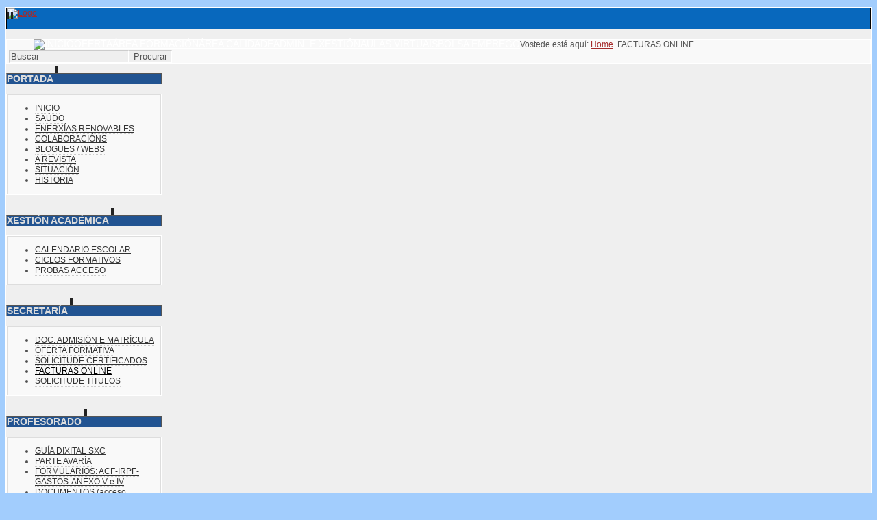

--- FILE ---
content_type: text/html; charset=utf-8
request_url: https://politecnicolugo.org/index.php?option=com_content&view=article&id=693&Itemid=570
body_size: 46110
content:
<?xml version="1.0" encoding="utf-8"?><!DOCTYPE html PUBLIC "-//W3C//DTD XHTML 1.0 Transitional//EN" "http://www.w3.org/TR/xhtml1/DTD/xhtml1-transitional.dtd">
<html xmlns="http://www.w3.org/1999/xhtml" xml:lang="gl-es" lang="gl-es" >
<head>
	<meta name="designer" content="Juergen Koller - http://www.lernvid.com" />
<meta name="licence" content="Creative Commons 3.0" />
<link href="/templates/allrounder-j1.6/favicon.ico" rel="shortcut icon" type="image/x-icon" />


<!--- ADD CSS Files -->



	<link href="/templates/allrounder-j1.6/css/template.css" rel="stylesheet" type="text/css" media="all" />
	<link href="/templates/allrounder-j1.6/css/joomla.css" rel="stylesheet" type="text/css" media="all" />
	<link href="/templates/allrounder-j1.6/css/colors.css" rel="stylesheet" type="text/css" media="all" />
	<link href="/templates/allrounder-j1.6/css/lvdropdown.css" rel="stylesheet" type="text/css" media="all" />
	<link href="/templates/allrounder-j1.6/css/typo.css" rel="stylesheet" type="text/css" media="all" />
	<link href="/templates/allrounder-j1.6/css/modules.css" rel="stylesheet" type="text/css" media="all" />
	
<!--- Older Browser CSS -->
<!--[if IE 7]>
	<link href="/templates/allrounder-j1.6/css/ie7.css" rel="stylesheet" type="text/css" media="all" />
<![endif]-->
<!--[if lt IE 7]>
	<link href="/templates/allrounder-j1.6/css/ie5x6x.css" rel="stylesheet" type="text/css" media="all" />
<![endif]-->


<!--- ADD JavaScript Files -->

	<script type="text/javascript" src="/templates/allrounder-j1.6/js/jquery-1.7.2.min.js"></script>
	<script type="text/javascript">
		var jq = jQuery.noConflict();
	</script>
	<script type="text/javascript" src="/templates/allrounder-j1.6/js/lv-dropdown.js"></script>
	<script type="text/javascript" src="/templates/allrounder-j1.6/js/jq.easy-tooltip.min.js"></script>
	<script type="text/javascript" src="/templates/allrounder-j1.6/js/jq.easy-caption.min.js"></script>
	<script type="text/javascript" src="/templates/allrounder-j1.6/js/jq.corner.packed.js"></script>
	<script type="text/javascript" src="/templates/allrounder-j1.6/js/reflection.js"></script>
	<script type="text/javascript" src="/templates/allrounder-j1.6/js/effects.js"></script>


<!-- Layout parameters -->
	<style type="text/css">

	/* Template layout parameters */
	

	#wrapper {
		margin-top:10px;
	}
	#foot_container {
		margin-bottom:0px;
	}
	#topmenu ul.menu, #topmenu ul.menu li a, #topmenu ul.menu li span.separator {
		background-image: url('/templates/allrounder-j1.6/images/dropdown-smooth.png');
	}
	#topmenu ul.menu li.parent a, #topmenu ul.menu li.parent span.separator {
		background-image: url('/templates/allrounder-j1.6/images/menu-parent-smooth.png');
	}
	#topmenu ul.menu li.parent a:hover, #topmenu ul.menu li.parent span.separator:hover, 
	#topmenu ul.menu li#current.parent a, #topmenu ul.menu li#current.parent span.separator {
		background-image: url('/templates/allrounder-j1.6/images/menu-parent-hover-smooth.png');
	}
			
</style>
<!-- Define fonts -->
	<style type="text/css">

	/* Template fonts */
	
	body {
		font-size:12px;

							font-family:sans-serif;
				line-height:1.3em;
	}

</style>
<!-- ADD own template colors -->
	<style type="text/css">

	/* Template colors */

	body {
		background-color: #A2CDFD;
		color: #555555;
	}
	span#copy a {
		color: #555555;
	}
	a, a:link, a:visited, a:active, a:focus {
		color: #A52A2A;
	}

	#wrapper, #foot_container {
		background-color: #EFEFEF;
		border: 1px solid #FFFFFF;
	}

	
	#header {
		background-color: #0868BD;
		border-top:1px solid #000000;
		border-left:1px solid #000000;	
		border-right:1px solid #000000;	
	}
	.heckl, .heckr {  
		border-top: 10px solid #222222;
	}

	#footer {
		background-color: #215391;
		border:1px solid #444444;
		border-bottom:2px solid #444444;
	}
	.feckl, .feckr {  
		border-bottom: 10px solid #222222;
	}
	#footer a#gotop {
		color: #FFFFFF;
	}
	#footermodule1234, #footermodule1234 a, #footermodule1234 ul.menu, #footermodule5, #footermodule5 a {
		color: #5B6C71;
	}
	#subfoot {
		background-color: #313131;
		border-top:1px solid #FFFFFF;
		border-bottom:1px solid #222222;
	}
	.copytext {
		color: #5B6C71;
	}

	#maincontent {
		background-color: #F9F9F9;
		border: 3px double #E9E9E9;
	}
	
	.item-page, .item, .leading-0, .leading-1, .leading-2, .leading-3, .leading-4, .leading-5 {
		background-color:#FFFFFF;
		border: 1px solid #E9E9E9;
	}

	.contentheading, .contentheading a {
		color: #484848 !important;
	}
	div.item-separator {
		border-bottom:3px double #EEEEEE !important;
	}

	#wrapper #leftcol h3.moduleh3, #wrapper #rightcol h3.moduleh3	 {
		background-color: #215391;
		border-top:	1px solid #555555;
		color: #DDDDDD;
	}
	#wrapper #leftcol h3.moduleh3	 {
		border-left: 1px solid #999999;
		border-right: 1px solid #555555;
	}
	#wrapper #rightcol h3.moduleh3	 {
		border-right: 1px solid #999999;
		border-left: 1px solid #555555;
	}
	.h3eckl, .h3eckr {  
		border-top: 10px solid #222222;
	}

	#leftcol .module div.lvround-inner, #leftcol .module_menu div.lvround-inner, #leftcol .module_text div.lvround-inner, 
	#rightcol .module div.lvround-inner, #rightcol .module_menu div.lvround-inner, #rightcol .module_text div.lvround-inner {
		background-color: #F9F9F9;
		border: 1px solid #DDDDDD;
		color: #505050;
	}
	#subhead {
		background-color: #F9F9F9;
		border: 1px solid #FFFFFF;
	}
	.breadcrumbs, .breadcrumbs span {
		color: #555555;
	}
	#leftcol .module div div, #leftcol .module_menu div div, #leftcol .module_text div div, 
	#rightcol .module div div, #rightcol .module_menu div div, #rightcol .module_text div div {
		border: 1px solid #FFFFFF;
	}

	/**** Global Modules ****/

	div.module {
		color:#505050;
		background-color:#FFFFFF;
		border:1px solid #DDDDDD;
	}
	div.module h3.moduleh3 {
		background-color:#EFEFEF;
		border:1px solid #DDDDDD;
	}


	.input, .inputbox {
		color: #555555;
		background-color: #EFEFEF;
		border-top: 1px solid #CCCCCC;
		border-left: 1px solid #CCCCCC;
		border-right: 1px solid #FFFFFF;
		border-bottom: 1px solid #FFFFFF;
	}
	.input:hover, .inputbox:hover {
		color: #555555;
		background-color: #F9F9F9;
	}

	input.button, button.button, button.validate, .pagenav, ul.pagenav li a {
		color: #555;
		background-color: #efefef;
		color: #555555;
		background-color: #EFEFEF;
		border-top: 1px solid #CCCCCC;
		border-left: 1px solid #CCCCCC;
		border-right: 1px solid #FFFFFF;
		border-bottom: 1px solid #FFFFFF;
	}
	input.button:hover, button.button:hover, button.validate:hover, .pagenav, ul.pagenav li a:hover {
		color: #000000;
		background-color: #FFFFFF;
	}

	/**** Mainmenu with suffix: _menu ****/
	
	.module_menu ul.menu li a, .module_menu ul.menu li span.separator {
		color: #333333;
		border-bottom:1px dotted #CCCCCC;
	}
	.module_menu ul.menu li a:hover, .module_menu ul.menu li a:active, .module_menu ul.menu li a:focus {
		color: #000000!important;
	}
	.module_menu ul.menu li.current a {
		color: #000000;
	}
	.module_menu ul.menu li.current ul li a {
		color: #000000;
	}

	/**** Default Tooltips ****/

	.easy-tooltip-default {
		border: 1px solid #A6A7AB; 
		background-color: #F2F3F5; 
		color: #800000;
	}


</style>
<!-- ADD own dropdown-menu colors -->
	<style type="text/css">

	/* Dropdown menu colors */

	#topmenu ul.menu {
		background-color:#F5F5F5 !important;
		border-top:3px double #FFFFFF !important;
		border-bottom:3px double #FFFFFF !important;
	}
	#topmenu ul.menu li {
		border-right:1px solid #555555 !important;
	}
	#topmenu ul.menu li a, #topmenu ul.menu li span.separator {
		border-top:1px solid #000000 !important;
		border-right:1px solid #222222 !important;
		border-left:1px solid #000000 !important;
		border-bottom:1px solid #333333 !important;
		color:#CCCCCC;
		background-color:#215391;
	}
	#topmenu ul.menu a:hover {
		color:#FFFFFF;
	}
	
	/** LEVEL 2 **/
	#topmenu ul.menu ul {
		border:2px solid #000000 !important;
		background-color:#215391;
	}
	#topmenu ul.menu li ul li a, #topmenu ul.menu li ul li span.separator {
		border-top:1px solid #000000 !important;
		border-right:1px solid #333333 !important;
		border-left:1px solid #333333 !important;
		border-bottom:1px solid #333333 !important;
		color:#999999;
	}
	#topmenu ul.menu li ul li a:hover {
		color:#FFFFFF;
	}
	#topmenu ul.menu li li {
		background-color:#215391;
	}
	#topmenu ul.menu li li:hover {
		background-color:#212121;
	}

</style>




<!-- math the width of the 3 columns -->
<style type="text/css">
	#leftcol {width: 18%;}
	#rightcol {width: 12%;}
	#content_outmiddle {width: 68%;}
	#content_outright {width: 87%;}
	#content_outleft {width: 81%;}
</style>

	  <meta http-equiv="content-type" content="text/html; charset=utf-8" />
  <meta name="keywords" content="cifp politecnico de lugo, CIFP LUGO,Politécnico Lugo, ciclos formativos Lugo, Ciclos Mecanizado Lugo, ciclos sanitaria lugo, ciclos protésico dental Lugo, Ciclos electricidade e electrónica Lugo, Ciclos Edificación e obra civil Lugo, Ciclos farmacia e parafarmacia lugo, Ciclos atención sociosanitaria lugo" />
  <meta name="description" content="Centro Integrado de Formación Profesional, Politécnico de Lugo" />
  <meta name="generator" content="Joomla! - Open Source Content Management" />
  <title>FACTURAS ONLINE</title>
  <link href="/templates/allrounder-j1.6/favicon.ico" rel="shortcut icon" type="image/vnd.microsoft.icon" />
  <link href="https://politecnicolugo.org/index.php?option=com_search&amp;view=article&amp;id=693&amp;Itemid=570&amp;format=opensearch" rel="search" title="Search CIFP Politecnico de Lugo" type="application/opensearchdescription+xml" />
  <link rel="stylesheet" href="/media/plg_system_imageeffectck/css/imageeffectck.css?ver=2.2.4" type="text/css" />
  <link rel="stylesheet" href="http://fonts.googleapis.com/css?family=Didact Gothic" type="text/css" />
  <link rel="stylesheet" href="https://politecnicolugo.org/modules/mod_gruemenu/css/styles.css" type="text/css" />
  <script src="/media/system/js/mootools-core.js" type="text/javascript"></script>
  <script src="/media/system/js/core.js" type="text/javascript"></script>
  <script src="/media/system/js/caption.js" type="text/javascript"></script>
  <script src="/media/plg_system_imageeffectck/js/jquery.min.js" type="text/javascript"></script>
  <script src="/media/plg_system_imageeffectck/js/imageeffectck.js" type="text/javascript"></script>
  <script src="https://politecnicolugo.org/modules/mod_gruemenu/js/touchwipe.min.js" type="text/javascript"></script>
  <script src="https://politecnicolugo.org/modules/mod_gruemenu/js/sidr.js" type="text/javascript"></script>
  <script src="https://politecnicolugo.org/modules/mod_gruemenu/js/script.js" type="text/javascript"></script>
  <script type="text/javascript">
window.addEvent('load', function() {
				new JCaption('img.caption');
			});function keepAlive() {	var myAjax = new Request({method: "get", url: "index.php"}).send();} window.addEvent("domready", function(){ keepAlive.periodical(840000); });
jQuery(document).ready(function($) {
		$('.navigation-toggle-121').sidr( {
			name     : 'sidr-main',
			source   : '#sidr-close, #gruemenu',
			side     : 'left',
			displace : false
		} );
		$('.sidr-class-toggle-sidr-close').click( function() {
			$.sidr( 'close', 'sidr-main' );
			return false;
		} );
});

      jQuery(window).touchwipe({
        wipeLeft: function($) {
          // Close
          $.sidr('close', 'sidr-main');
        },
        wipeRight: function($) {
          // Open
          $.sidr('open', 'sidr-main');
        },
        preventDefaultEvents: false
      });

  </script>
  <!--[if lt IE 9]><script src="http://html5shim.googlecode.com/svn/trunk/html5.js" type="text/javascript"></script><script src="http://css3-mediaqueries-js.googlecode.com/svn/trunk/css3-mediaqueries.js" type="text/javascript"></script><![endif]-->
 


<meta name="google-site-verification" content="" />

<script type="text/javascript">
 var _gaq = _gaq || [];
 _gaq.push(['_setAccount', 'UA-39823384-1']);
 _gaq.push(['_gat._anonymizeIp']);
_gaq.push(['_trackPageview']);
					
 (function() {
  var ga = document.createElement('script'); ga.type = 'text/javascript'; ga.async = true;
  ga.src = ('https:' == document.location.protocol ? 'https://ssl' : 'http://www') + '.google-analytics.com/ga.js';
  var s = document.getElementsByTagName('script')[0]; s.parentNode.insertBefore(ga, s);
 })();
</script>

</head>
<body>
			<div id="wrapper" style="max-width:1400px;">
							
		
			<div id="header_container">
				
				<div id="header">
								
								
					<div id="logo">
										
							<a class="imglogo" href="index.php"><img alt="Logo" src="/templates/allrounder-j1.6/images/logo/logo-transparent_2023.png" width="100%"/></a>
																													</div>	
								
					<span class="heckl">&nbsp;</span>
					<span class="heckr">&nbsp;</span>
				</div>
						
				
		
								<div id="topmenu_container">
					<div id="topmenu">
			             
<style>

/* Top-to-Bottom */
#gruemenu.grue_121 ul li { margin:0!important; padding:0!important }
#gruemenu.grue_121 > ul > li {float: left; display: inline-block; }
#gruemenu.grue_121 > ul > li.has-sub > a::after {border-top-color: #FFFFFF;  right: 17px; top: 50%; margin-top:-5px; }
#gruemenu.grue_121 > ul > li.has-sub.active > a::after,
#gruemenu.grue_121 > ul > li.has-sub:hover > a {border-top-color: #FFFFFF;}
#gruemenu.grue_121 ul ul { position: absolute; left: -9999px; top: auto; padding-top: 6px;}
#gruemenu.grue_121 > ul > li > ul::after { content: ""; position: absolute; width: 0; height: 0; border: 5px solid transparent; top: -3px; left: 20px;}
#gruemenu.grue_121 ul ul ul::after {content: "";position: absolute; width: 0; height: 0; border: 5px solid transparent;  top: 11px; left: -3px;}
#gruemenu.grue_121 > ul > li:hover > ul {top: auto;left: 0;}
#gruemenu.grue_121 ul ul ul {padding-top: 0;padding-left: 6px;}
#gruemenu.grue_121 ul ul > li:hover > ul {left: 220px;top: 0;}
#gruemenu.grue_121 > ul > li > ul::after { border-bottom-color: #636363}
#gruemenu.grue_121 ul ul ul::after {border-right-color:  #636363 }
#gruemenu.grue_121 ul ul li.has-sub > a::after {border-left-color: #FFFFFF;   right: 17px; top: 14px; }
#gruemenu.grue_121 ul ul li.has-sub.active > a::after,
#gruemenu.grue_121 ul ul li.has-sub:hover > a::after {border-left-color:#FFFFFF; }
#gruemenu.grue_121 { background: #2953A6; }
#gruemenu.grue_121 ul li a, #gruemenu.grue_121 
#gruemenu.grue_121 {font-family: "Didact Gothic", Arial, Helvetica, sans-serif ;}
#gruemenu.grue_121,
#gruemenu.grue_121 ul,
#gruemenu.grue_121 ul li,
#gruemenu.grue_121 ul > li > a { font-size:13.5px}
#gruemenu.grue_121 ul > li > ul > li > a { font-size:13px!important}
#gruemenu.grue_121 > ul > li > a { color: #FFFFFF; text-transform:uppercase}
#gruemenu.grue_121 > ul > li:hover > a,
#gruemenu.grue_121 > ul > li > a:hover,
#gruemenu.grue_121 > ul > li.active > a {color: #FFFFFF; background: #11243D;}
#gruemenu.grue_121 ul ul li:hover > a,
#gruemenu.grue_121 ul ul li.active > a {color: #FFFFFF; background: #11243D;}
#gruemenu.grue_121 ul ul li a, #navigation-toggle {color: #FFFFFF; background: #636363;}
#gruemenu.grue_121 ul ul li:hover > a,
#gruemenu.grue_121 ul ul li.active > a,
#navigation-toggle:hover {color: #FFFFFF;background:#11243D;}
#gruemenu.grue_121 #menu-button{ color: #FFFFFF; }
#gruemenu.grue_121 {-webkit-border-radius: 3px; -moz-border-radius: 3px; -o-border-radius: 3px; border-radius: 3px;  border-radius: 3px;}
#gruemenu.grue_121 ul li:first-child > a  { border-top-left-radius: 3px; border-bottom-left-radius: 3px;}
#gruemenu.grue_121 ul ul li:first-child > a { border-top-left-radius: 3px; border-top-right-radius: 3px; border-bottom-left-radius: 0px; border-bottom-right-radius: px;}
#gruemenu.grue_121 ul ul li:last-child > a {border-top-left-radius: 0px; border-top-right-radius: 0px; border-bottom-left-radius: 3px; border-bottom-right-radius: 3px;}
#gruemenu.grue_121 #menu-button::after {border-top: 2px solid #FFFFFF; border-bottom: 2px solid #FFFFFF; }
#gruemenu.grue_121 #menu-button::before {border-top: 2px solid #FFFFFF; }
/* Enable Mobile Menu */
@media screen and (max-width: 720px) {
#navigation-toggle { z-index:999; display:block; position:fixed; top:10px; right:10px; padding:10px 10px; box-shadow:0px 1px 1px rgba(0,0,0,0.15);	border-radius:3px;	text-shadow:0px 1px 0px rgba(0,0,0,0.5); font-size:20px;		transition:color linear 0.15s; text-decoration: none !important; }
#navigation-toggle span.nav-line { display:block; height:3px; width:20px; margin-bottom:4px; background:#fff}
#navigation-toggle:hover {text-decoration:none;	}
#gruemenu.grue_121  {display: none;}
}	
</style>

<a href="#sidr-main" id="navigation-toggle" class="navigation-toggle-121"><span class="nav-line"></span><span class="nav-line"></span><span class="nav-line"></span></a>
<div id="sidr-close"><a href="#sidr-close" class="toggle-sidr-close"></a></div>
<div id="gruemenu" class="grue_121 ">
<ul >
<li class="item-158"><a href="/index.php?option=com_content&amp;view=featured&amp;Itemid=158" ><img src="images/ICONOS/home_peque.png" alt="INICIO" /></a></li><li class="item-153 has-sub parent"><a href="/index.php?option=com_content&amp;view=category&amp;id=38&amp;Itemid=153" >OFERTA</a><ul class="sub-menu"><li class="item-586"><a href="/index.php?option=com_content&amp;view=article&amp;id=748&amp;Itemid=586" >OFERTA 25-26</a></li><li class="item-267"><a href="http://www.edu.xunta.es/fp/familias-profesionais" target="_blank" >CURRÍCULOS</a></li><li class="item-311"><a href="http://www.edu.xunta.es/fp/folletos-informativos-fp" >FOLLETOS INFORMATIVOS FP</a></li></ul></li><li class="item-144 has-sub parent"><a href="/index.php?option=com_content&amp;view=article&amp;id=405&amp;Itemid=144" >ÁREA FORMACIÓN</a><ul class="sub-menu"><li class="item-152"><a href="/index.php?option=com_content&amp;view=categories&amp;id=137&amp;Itemid=152" >FORMACIÓN EN CENTROS DE TRABALLO (FCT)</a></li><li class="item-230 has-sub parent"><a href="/index.php?option=com_content&amp;view=category&amp;layout=blog&amp;id=29&amp;Itemid=230" >FAMILIAS PROFESIONAIS</a><ul class="sub-menu"><li class="item-147"><a href="/index.php?option=com_content&amp;view=category&amp;layout=blog&amp;id=204&amp;Itemid=147" >EDIFICACIÓN E OBRA CIVIL</a></li><li class="item-149"><a href="/index.php?option=com_content&amp;view=category&amp;layout=blog&amp;id=202&amp;Itemid=149" >ELECTRICIDADE E ELECTRÓNICA</a></li><li class="item-146"><a href="/index.php?option=com_content&amp;view=category&amp;layout=blog&amp;id=201&amp;Itemid=146" >FABRICACIÓN MECÁNICA</a></li><li class="item-523"><a href="/index.php?option=com_content&amp;view=category&amp;layout=blog&amp;id=200&amp;Itemid=523" >INDUSTRIAS ALIMENTARIAS</a></li><li class="item-150"><a href="/index.php?option=com_content&amp;view=category&amp;layout=blog&amp;id=35&amp;Itemid=150" >MADEIRA  MOBLE E CORTIZA</a></li><li class="item-145"><a href="/index.php?option=com_content&amp;view=category&amp;layout=blog&amp;id=203&amp;Itemid=145" >SANIDADE</a></li><li class="item-148 has-sub parent"><a href="/index.php?option=com_content&amp;view=category&amp;layout=blog&amp;id=36&amp;Itemid=148" >SERVIZOS SOCIOCULTURAIS E Á COMUNIDADE</a><ul class="sub-menu"><li class="item-209"><a href="/index.php?option=com_content&amp;view=category&amp;id=124&amp;Itemid=209" >Oferta educativa</a></li><li class="item-270"><a href="http://www.politecnicolugo.org/index.php?option=com_remository&amp;Itemid=270&amp;func=select&amp;id=63" >Guias</a></li><li class="item-272"><a href="/index.php?option=com_content&amp;view=article&amp;id=430&amp;Itemid=272" >Page Flip (en probas)</a></li><li class="item-280"><a href="/index.php?option=com_flippingbook&amp;view=book&amp;id=1&amp;page=1&amp;Itemid=280" >FlippingBook</a></li></ul></li></ul></li><li class="item-151"><a href="/index.php?option=com_content&amp;view=category&amp;layout=blog&amp;id=30&amp;Itemid=151" >DEPTO. FORMACIÓN E ORIENTACIÓN LABORAL (FOL)</a></li><li class="item-234 has-sub parent"><a href="/index.php?option=com_content&amp;view=category&amp;layout=blog&amp;id=147&amp;Itemid=234" >EQUIPO DE DINAMIZACIÓN DA LÍNGUA GALEGA</a><ul class="sub-menu"><li class="item-243"><a href="/index.php?option=com_content&amp;view=article&amp;id=408&amp;Itemid=243" >ENQUISAS (alumnado)</a></li><li class="item-244"><a href="/index.php?option=com_content&amp;view=article&amp;id=409&amp;Itemid=244" >ENQUISAS (profesorado)</a></li><li class="item-457"><a href="https://www.politecnicolugo.org/index.php?option=com_content&amp;view=category&amp;id=189" >A Revista LUGÓPOLIS</a></li></ul></li><li class="item-235"><a href="/index.php?option=com_content&amp;view=category&amp;id=53&amp;Itemid=235" >COORDINACIÓN DA BIBLIOTECA</a></li><li class="item-580"><a href="/index.php?option=com_content&amp;view=category&amp;layout=blog&amp;id=207&amp;Itemid=580" >COORDINACIÓN BENESTAR</a></li></ul></li><li class="item-231 has-sub parent"><a href="/index.php?option=com_content&amp;view=article&amp;id=404&amp;Itemid=231" >ÁREA CALIDADE</a><ul class="sub-menu"><li class="item-210"><a href="/index.php?option=com_content&amp;view=category&amp;layout=blog&amp;id=127&amp;Itemid=210" >DEPTO. INFORMACIÓN E ORIENTACIÓN PROFESIONAL</a></li><li class="item-225"><a href="/index.php?option=com_content&amp;view=category&amp;id=137&amp;Itemid=225" >DEPTO. RELACIÓN CON EMPRESAS</a></li><li class="item-226"><a href="/index.php?option=com_content&amp;view=category&amp;layout=blog&amp;id=157&amp;Itemid=226" >DEPTO. ACREDITACIÓN E PROBAS</a></li><li class="item-224 has-sub parent"><a href="/index.php?option=com_content&amp;view=category&amp;layout=blog&amp;id=136&amp;Itemid=224" >DEPTO. CALIDADE E INNOVACIÓN</a><ul class="sub-menu"><li class="item-238 has-sub parent"><a href="/index.php?option=com_content&amp;view=category&amp;layout=blog&amp;id=150&amp;Itemid=238" >COORDINACIÓN DE PROGRAMAS INTERNACIONAIS</a><ul class="sub-menu"><li class="item-389"><a href="/index.php?option=com_content&amp;view=category&amp;layout=blog&amp;id=176&amp;Itemid=389" >Política Europea</a></li><li class="item-477"><a href="/index.php?option=com_content&amp;view=category&amp;layout=blog&amp;id=181&amp;Itemid=477" >Erasmus +</a></li></ul></li><li class="item-247"><a href="/index.php?option=com_content&amp;view=category&amp;id=154&amp;Itemid=247" >COORDINACIÓN DE INNOVACIÓN E FORMACIÓN DO PROFESORADO</a></li><li class="item-248"><a href="/index.php?option=com_content&amp;view=category&amp;id=155&amp;Itemid=248" >COORDINACIÓN DE T.I.C.</a></li><li class="item-517"><a href="/index.php?option=com_content&amp;view=article&amp;id=607&amp;Itemid=517" >PROXECTOS INNOVACIÓN</a></li><li class="item-569"><a href="/index.php?option=com_content&amp;view=article&amp;id=692&amp;Itemid=569" >Aula Tecnoloxía Aplicada 4.0</a></li><li class="item-579"><a href="/index.php?option=com_content&amp;view=article&amp;id=719&amp;Itemid=579" >Aula Tecnoloxía Aplicada RUMED</a></li><li class="item-583"><a href="/index.php?option=com_content&amp;view=article&amp;id=737&amp;Itemid=583" >Aula Tecnoloxía Aplicada DIESFA</a></li><li class="item-589"><a href="/index.php?option=com_content&amp;view=article&amp;id=754&amp;Itemid=589" >MEC - Robótica móvil logística I4.0</a></li><li class="item-590"><a href="/index.php?option=com_content&amp;view=article&amp;id=756&amp;Itemid=590" >MEC - Proyecto Wall-E</a></li><li class="item-591"><a href="/index.php?option=com_content&amp;view=article&amp;id=759&amp;Itemid=591" >MEC - Seguridad Industrial 5.0</a></li><li class="item-592"><a href="/index.php?option=com_content&amp;view=article&amp;id=760&amp;Itemid=592" >MEC - Smart Panel</a></li></ul></li></ul></li><li class="item-236 has-sub parent"><a href="/index.php?option=com_content&amp;view=article&amp;id=406&amp;Itemid=236" >ADMIN. E XESTIÓN</a><ul class="sub-menu"><li class="item-239"><a href="/index.php?option=com_content&amp;view=article&amp;id=486&amp;Itemid=239" >SEGURIDADE E SAÚDE LABORAL</a></li></ul></li><li class="item-174 has-sub parent"><a href="" >AULAS VIRTUAIS</a><ul class="sub-menu"><li class="item-223"><a href="/index.php?option=com_content&amp;view=article&amp;id=389&amp;Itemid=223" >Formación a Distancia (Xunta)</a></li><li class="item-178"><a href="https://www.edu.xunta.gal/centros/cifppolitecnicolugo/aulavirtual" >Aula Virtual Politécnico</a></li></ul></li><li class="item-385 has-sub parent"><a href="" >BOLSA EMPREGO</a><ul class="sub-menu"><li class="item-386"><a href="/index.php?option=com_breezingforms&amp;view=form&amp;Itemid=386" >INSCRIPCIÓN NA BOLSA</a></li><li class="item-387"><a href="/index.php?option=com_content&amp;view=article&amp;id=482&amp;Itemid=387" >OFERTAS DE EMPREGO</a></li><li class="item-388"><a href="/index.php?option=com_breezingforms&amp;view=form&amp;Itemid=388" >EMPRESAS</a></li></ul></li></ul>
</div>





<noscript>Javascript is required to use this <a href="http://edo.webmaster.am/gtranslate">website translator</a>, <a href="http://edo.webmaster.am/gtranslate">free translator</a></noscript>

<script type="text/javascript">
//<![CDATA[
            function openTab(url) {var form=document.createElement('form');form.method='post';form.action=url;form.target='_blank';document.body.appendChild(form);form.submit();}
                function doTranslate(lang_pair) {if(lang_pair.value)lang_pair=lang_pair.value;if(lang_pair=='')return;var lang=lang_pair.split('|')[1];var plang=location.pathname.split('/')[1];if(plang.length !=2 && plang != 'zh-CN' && plang != 'zh-TW')plang='gl';if(lang == 'gl')openTab(location.protocol+'//'+location.host+location.pathname.replace('/'+plang, '')+location.search);else openTab(location.protocol+'//'+location.host+'/'+lang+location.pathname.replace('/'+plang, '')+location.search);}
            //]]>
</script>

<div id="google_translate_element"></div>
<script type="text/javascript">
function googleTranslateElementInit() {
  new google.translate.TranslateElement({
    pageLanguage: 'gl',
    includedLanguages: 'gl,af,sq,ar,hy,az,eu,be,bg,ca,zh-CN,zh-TW,hr,cs,da,nl,en,et,tl,fi,fr,ka,de,el,ht,iw,hi,hu,is,id,ga,it,ja,ko,lv,lt,mk,ms,mt,no,fa,pl,pt,ro,ru,sr,sk,sl,es,sw,sv,th,tr,uk,ur,vi,cy,yi,'
  }, 'google_translate_element');
}
</script>
<script type="text/javascript" src="http://translate.google.com/translate_a/element.js?cb=googleTranslateElementInit"></script>

					</div>
					<div class="clr"></div>
				</div>
								</div>
					<div id="subhead">
					            	
<div class="breadcrumbs">
<span class="showHere">Vostede está aquí: </span><a href="/index.php?option=com_content&amp;view=featured&amp;Itemid=143" class="pathway">Home</a> <img src="/media/system/images/arrow.png" alt=""  /> <span>FACTURAS ONLINE</span></div>

													<div id="search">
			             <form action="/index.php?option=com_content&amp;view=article&amp;id=693&amp;Itemid=570" method="post">
	<div class="search">
		<label for="mod-search-searchword"> </label><input name="searchword" id="mod-search-searchword" maxlength="20"  class="inputbox" type="text" size="20" value="Buscar"  onblur="if (this.value=='') this.value='Buscar';" onfocus="if (this.value=='Buscar') this.value='';" /><input type="submit" value="Procurar" class="button" onclick="this.form.searchword.focus();"/>	<input type="hidden" name="task" value="search" />
	<input type="hidden" name="option" value="com_search" />
	<input type="hidden" name="Itemid" value="570" />
	</div>
</form>

					</div>
							</div>
				<div id="container">
							
		
							<div id="leftcol">
		             	<div class="module-outer_menu">
					<h3 class="moduleh3"><strong>PORTADA</strong>
				<span class="h3eckl">&nbsp;</span>
			</h3>
				<div class="module_menu">
			<div>
				<div>
					<div class="lvround-inner">
						
<ul class="menu">
<li class="item-143"><a href="/index.php?option=com_content&amp;view=featured&amp;Itemid=143" >INICIO</a></li><li class="item-162"><a href="/index.php?option=com_content&amp;view=article&amp;id=1&amp;Itemid=162" >SAÚDO</a></li><li class="item-159"><a href="/index.php?option=com_content&amp;view=categories&amp;id=87&amp;Itemid=159" >ENERXÍAS RENOVABLES</a></li><li class="item-308"><a href="/index.php?option=com_content&amp;view=article&amp;id=439&amp;Itemid=308" >COLABORACIÓNS</a></li><li class="item-237"><a href="/index.php?option=com_content&amp;view=article&amp;id=399&amp;Itemid=237" >BLOGUES / WEBS</a></li><li class="item-456"><a href="/index.php?option=com_content&amp;view=category&amp;id=189&amp;Itemid=456" >A REVISTA</a></li><li class="item-122"><a href="/index.php?option=com_content&amp;view=article&amp;id=44&amp;Itemid=122" >SITUACIÓN</a></li><li class="item-124"><a href="/index.php?option=com_content&amp;view=article&amp;id=46&amp;Itemid=124" >HISTORIA</a></li></ul>
					</div>
				</div>
			</div>
		</div>
		<div class="clr"></div>
		<span class="shadow-left">&nbsp;</span>
		<span class="shadow-right">&nbsp;</span>
	</div>
		<div class="module-outer_menu">
					<h3 class="moduleh3"><strong>XESTIÓN ACADÉMICA</strong>
				<span class="h3eckl">&nbsp;</span>
			</h3>
				<div class="module_menu">
			<div>
				<div>
					<div class="lvround-inner">
						
<ul class="menu">
<li class="item-113"><a href="/index.php?option=com_content&amp;view=article&amp;id=373&amp;Itemid=113" >CALENDARIO ESCOLAR</a></li><li class="item-140"><a href="/index.php?option=com_content&amp;view=article&amp;id=325&amp;Itemid=140" >CICLOS FORMATIVOS</a></li><li class="item-115"><a href="http://www.edu.xunta.es/fp/probas" >PROBAS ACCESO</a></li></ul>
					</div>
				</div>
			</div>
		</div>
		<div class="clr"></div>
		<span class="shadow-left">&nbsp;</span>
		<span class="shadow-right">&nbsp;</span>
	</div>
		<div class="module-outer_menu">
					<h3 class="moduleh3"><strong>SECRETARÍA</strong>
				<span class="h3eckl">&nbsp;</span>
			</h3>
				<div class="module_menu">
			<div>
				<div>
					<div class="lvround-inner">
						
<ul class="menu">
<li class="item-309"><a href="/index.php?option=com_content&amp;view=article&amp;id=542&amp;Itemid=309" >DOC. ADMISIÓN E MATRÍCULA</a></li><li class="item-310"><a href="/index.php?option=com_content&amp;view=article&amp;id=729&amp;Itemid=310" >OFERTA FORMATIVA</a></li><li class="item-559"><a href="/index.php?option=com_content&amp;view=article&amp;id=753&amp;Itemid=559" >SOLICITUDE CERTIFICADOS</a></li><li class="item-570 current active"><a href="/index.php?option=com_content&amp;view=article&amp;id=693&amp;Itemid=570" >FACTURAS ONLINE</a></li><li class="item-573"><a href="/index.php?option=com_content&amp;view=article&amp;id=707&amp;Itemid=573" >SOLICITUDE TÍTULOS</a></li></ul>
					</div>
				</div>
			</div>
		</div>
		<div class="clr"></div>
		<span class="shadow-left">&nbsp;</span>
		<span class="shadow-right">&nbsp;</span>
	</div>
		<div class="module-outer_menu">
					<h3 class="moduleh3"><strong>PROFESORADO</strong>
				<span class="h3eckl">&nbsp;</span>
			</h3>
				<div class="module_menu">
			<div>
				<div>
					<div class="lvround-inner">
						
<ul class="menu">
<li class="item-476"><a href="/index.php?option=com_content&amp;view=article&amp;id=514&amp;Itemid=476" >GUÍA DIXITAL SXC</a></li><li class="item-513"><a href="/index.php?option=com_breezingforms&amp;view=form&amp;Itemid=513" >PARTE AVARÍA</a></li><li class="item-585"><a href="/index.php?option=com_content&amp;view=article&amp;id=738&amp;Itemid=585" >FORMULARIOS: ACF-IRPF-GASTOS-ANEXO V e IV</a></li><li class="item-182"><a href="http://www.politecnicolugo.org/index.php?option=com_remository&amp;Itemid=&amp;func=select&amp;id=2" >DOCUMENTOS (acceso restrinxido)</a></li><li class="item-514"><a href="https://sites.google.com/view/normativafpgalicia" >NORMATIVA CIFP´s</a></li><li class="item-557"><a href="/index.php?option=com_content&amp;view=article&amp;id=757&amp;Itemid=557" >MEMORIAS 24-25</a></li><li class="item-571"><a href="/index.php?option=com_content&amp;view=article&amp;id=704&amp;Itemid=571" >PLAN DIXITAL </a></li></ul>
					</div>
				</div>
			</div>
		</div>
		<div class="clr"></div>
		<span class="shadow-left">&nbsp;</span>
		<span class="shadow-right">&nbsp;</span>
	</div>
		<div class="module-outer">
					<h3 class="moduleh3"><strong>INICIAR SESIÓN</strong>
				<span class="h3eckl">&nbsp;</span>
			</h3>
				<div class="module">
			<div>
				<div>
					<div class="lvround-inner">
						<form action="/index.php?option=com_content&amp;view=article&amp;id=693&amp;Itemid=570" method="post" id="login-form" >
		<fieldset class="userdata">
	<p id="form-login-username">
		<label for="modlgn-username">Nome de usuario</label>
		<input id="modlgn-username" type="text" name="username" class="inputbox"  size="18" />
	</p>
	<p id="form-login-password">
		<label for="modlgn-passwd">Clave</label>
		<input id="modlgn-passwd" type="password" name="password" class="inputbox" size="18"  />
	</p>
		<p id="form-login-remember">
		<label for="modlgn-remember">Lembrarme</label>
		<input id="modlgn-remember" type="checkbox" name="remember" class="inputbox" value="yes"/>
	</p>
		<input type="submit" name="Submit" class="button" value="Identificarse" />
	<input type="hidden" name="option" value="com_users" />
	<input type="hidden" name="task" value="user.login" />
	<input type="hidden" name="return" value="aW5kZXgucGhwP29wdGlvbj1jb21fY29udGVudCZ2aWV3PWFydGljbGUmaWQ9NjkzJkl0ZW1pZD01NzA=" />
	<input type="hidden" name="e5809186db9e134d4a24c6cf56319c58" value="1" />	</fieldset>
	<ul>
		<li>
			<a href="/index.php?option=com_users&amp;view=reset">
			Esqueceu súa clave?</a>
		</li>
		<li>
			<a href="/index.php?option=com_users&amp;view=remind">
			Esqueceu seu nome de usuario?</a>
		</li>
			</ul>
	</form>
					</div>
				</div>
			</div>
		</div>
		<div class="clr"></div>
		<span class="shadow-left">&nbsp;</span>
		<span class="shadow-right">&nbsp;</span>
	</div>
		<div class="module-outer_menu">
					<h3 class="moduleh3"><strong>ALUMNADO</strong>
				<span class="h3eckl">&nbsp;</span>
			</h3>
				<div class="module_menu">
			<div>
				<div>
					<div class="lvround-inner">
						
<ul class="menu">
<li class="item-316"><a href="/index.php?option=com_content&amp;view=article&amp;id=503&amp;Itemid=316" >GUÍA DO ALUMNADO</a></li><li class="item-317"><a href="/index.php?option=com_content&amp;view=article&amp;id=758&amp;Itemid=317" >HORARIOS CICLOS</a></li><li class="item-260"><a href="/index.php?option=com_content&amp;view=article&amp;id=420&amp;Itemid=260" >BECAS, PROBAS, ....</a></li><li class="item-211"><a href="/index.php?option=com_content&amp;view=article&amp;id=545&amp;Itemid=211" >DOCUMENTOS</a></li><li class="item-587"><a href="/index.php?option=com_content&amp;view=article&amp;id=750&amp;Itemid=587" >EPI´s OBRIGATORIOS</a></li><li class="item-503"><a href="/index.php?option=com_content&amp;view=article&amp;id=744&amp;Itemid=503" >PROBAS LIBRES</a></li><li class="item-558"><a href="/index.php?option=com_content&amp;view=article&amp;id=763&amp;Itemid=558" >PROGRAMACIÓNS MÓDULOS</a></li><li class="item-562"><a href="/index.php?option=com_content&amp;view=article&amp;id=546&amp;Itemid=562" >VALIDACIÓNS</a></li></ul>
					</div>
				</div>
			</div>
		</div>
		<div class="clr"></div>
		<span class="shadow-left">&nbsp;</span>
		<span class="shadow-right">&nbsp;</span>
	</div>
		<div class="module-outer">
				<div class="module">
			<div>
				<div>
					<div class="lvround-inner">
						
			<p>Temos 65&#160;anónimos e ningún membro en liña</p>

					</div>
				</div>
			</div>
		</div>
		<div class="clr"></div>
		<span class="shadow-left">&nbsp;</span>
		<span class="shadow-right">&nbsp;</span>
	</div>
	
				</div>
					
		    <div id="content_outmiddle">
					
		
				<div id="maincontent">
					
<div id="system-message-container">
<dl id="system-message">
<dt class="error">Erro</dt>
<dd class="error message">
	<ul>
		<li>Non está autorizado a ver este contido.</li>
	</ul>
</dd>
</dl>
</div>						
					
				</div>
				<div class="clr"></div>
				<span class="shadow-left">&nbsp;</span>
				<span class="shadow-right">&nbsp;</span>
					
		
			</div>
							<div id="rightcol">
		             	<div class="module-outer">
				<div class="module">
			<div>
				<div>
					<div class="lvround-inner">
						<div class="bannergroup">

	<div class="banneritem">
										<A HREF="https://www.politecnicolugo.org/index.php?option=com_breezingforms&view=form&Itemid=582"><div align=center><img width="90%"  alt="Aula 4.0" src="http://www.politecnicolugo.org/images/banners/punto_laranxa.png"></div></A>
				<div class="clr"></div>
	</div>

</div>
					</div>
				</div>
			</div>
		</div>
		<div class="clr"></div>
		<span class="shadow-left">&nbsp;</span>
		<span class="shadow-right">&nbsp;</span>
	</div>
		<div class="module-outer">
				<div class="module">
			<div>
				<div>
					<div class="lvround-inner">
						<div class="bannergroup">

	<div class="banneritem">
										<A HREF="https://book.timify.com/?accountId=5ef34177a18d5712d1f8962f&hideCloseButton=true"><div align=center><img width="100%"  alt="Aula 4.0" src="http://www.politecnicolugo.org/images/banners/cita_previa.png"></div></A>
				<div class="clr"></div>
	</div>

</div>
					</div>
				</div>
			</div>
		</div>
		<div class="clr"></div>
		<span class="shadow-left">&nbsp;</span>
		<span class="shadow-right">&nbsp;</span>
	</div>
		<div class="module-outer">
				<div class="module">
			<div>
				<div>
					<div class="lvround-inner">
						<div class="bannergroup">

	<div class="banneritem">
										<A HREF="https://erasmuspolitecnicolugo.com"><div align=center><img width="85%" alt="FSE" src="http://www.politecnicolugo.org/images/banners/prog_int4.jpg"></div></A>				<div class="clr"></div>
	</div>

</div>
					</div>
				</div>
			</div>
		</div>
		<div class="clr"></div>
		<span class="shadow-left">&nbsp;</span>
		<span class="shadow-right">&nbsp;</span>
	</div>
		<div class="module-outer">
				<div class="module">
			<div>
				<div>
					<div class="lvround-inner">
						<div class="bannergroup">

	<div class="banneritem">
										<A HREF="https://www.edu.xunta.gal/fp/acredita" target="_blank"><div align=center><img width="85%" alt="Acreditación" src="http://www.politecnicolugo.org/FICHEIROS_PDF/Acreditacion/ara.jpg"></div></A>				<div class="clr"></div>
	</div>

</div>
					</div>
				</div>
			</div>
		</div>
		<div class="clr"></div>
		<span class="shadow-left">&nbsp;</span>
		<span class="shadow-right">&nbsp;</span>
	</div>
		<div class="module-outer">
				<div class="module">
			<div>
				<div>
					<div class="lvround-inner">
						<div class="bannergroup">

	<div class="banneritem">
										<A HREF="https://www.politecnicolugo.org/index.php?option=com_content&view=category&layout=blog&id=127&Itemid=210"><div align=center><img width="100%" alt="Departamento Orientación" src="http://www.politecnicolugo.org/images/banners/orienta2.jpg"></div></A>				<div class="clr"></div>
	</div>

</div>
					</div>
				</div>
			</div>
		</div>
		<div class="clr"></div>
		<span class="shadow-left">&nbsp;</span>
		<span class="shadow-right">&nbsp;</span>
	</div>
		<div class="module-outer">
				<div class="module">
			<div>
				<div>
					<div class="lvround-inner">
						<div class="bannergroup">

	<div class="banneritem">
										<A HREF="http://www.politecnicolugo.org/index.php?option=com_content&view=article&id=692&Itemid=569"><div align=center><img width="100%"  alt="Aula 4.0" src="http://www.politecnicolugo.org/images/banners/aula40.png"></div></A>
				<div class="clr"></div>
	</div>

</div>
					</div>
				</div>
			</div>
		</div>
		<div class="clr"></div>
		<span class="shadow-left">&nbsp;</span>
		<span class="shadow-right">&nbsp;</span>
	</div>
		<div class="module-outer">
				<div class="module">
			<div>
				<div>
					<div class="lvround-inner">
						<div class="bannergroup">

	<div class="banneritem">
										<A HREF="https://www.politecnicolugo.org/index.php?option=com_content&view=article&id=719&Itemid=579"><div align=center><img width="100%"  alt="Rumed" src="http://www.politecnicolugo.org/images/banners/rumed.jpg"></div></A>
				<div class="clr"></div>
	</div>

</div>
					</div>
				</div>
			</div>
		</div>
		<div class="clr"></div>
		<span class="shadow-left">&nbsp;</span>
		<span class="shadow-right">&nbsp;</span>
	</div>
		<div class="module-outer">
				<div class="module">
			<div>
				<div>
					<div class="lvround-inner">
						<div class="bannergroup">

	<div class="banneritem">
										<A HREF="https://www.politecnicolugo.org/index.php?option=com_content&view=article&id=737&Itemid=583"><div align=center><img width="100%"  alt="Proxecto AT DIESFA" src="http://www.politecnicolugo.org/images/banners/diesfa.png"></div></A>
				<div class="clr"></div>
	</div>

</div>
					</div>
				</div>
			</div>
		</div>
		<div class="clr"></div>
		<span class="shadow-left">&nbsp;</span>
		<span class="shadow-right">&nbsp;</span>
	</div>
		<div class="module-outer">
				<div class="module">
			<div>
				<div>
					<div class="lvround-inner">
						<div class="bannergroup">

	<div class="banneritem">
										<A HREF="https://www.politecnicolugo.org/index.php?option=com_content&view=category&layout=blog&id=207&Itemid=580"><div align=center><img width="90%"  alt="Benestar" src="http://www.politecnicolugo.org/images/banners/logo_benestar.png"></div></A>				<div class="clr"></div>
	</div>

</div>
					</div>
				</div>
			</div>
		</div>
		<div class="clr"></div>
		<span class="shadow-left">&nbsp;</span>
		<span class="shadow-right">&nbsp;</span>
	</div>
		<div class="module-outer">
				<div class="module">
			<div>
				<div>
					<div class="lvround-inner">
						<div class="bannergroup">

	<div class="banneritem">
										<A HREF="https://www.edu.xunta.es/portal/fse-ciclos"><div align=center><img width="85%" alt="FSE" src="http://www.politecnicolugo.org/images/banners/fse.jpg"></div></A>				<div class="clr"></div>
	</div>

</div>
					</div>
				</div>
			</div>
		</div>
		<div class="clr"></div>
		<span class="shadow-left">&nbsp;</span>
		<span class="shadow-right">&nbsp;</span>
	</div>
		<div class="module-outer">
				<div class="module">
			<div>
				<div>
					<div class="lvround-inner">
						<div class="bannergroup">

	<div class="banneritem">
										<A HREF="https://www.politecnicolugo.org/index.php?option=com_content&view=article&id=447:certificado-aenor&catid=136&Itemid=224"><div align=center><img width="70%" height="120" alt="iso9001" src="http://www.politecnicolugo.org/images/banners/logo_aenor-ISO9001.jpg"></div></A>
				<div class="clr"></div>
	</div>

</div>
					</div>
				</div>
			</div>
		</div>
		<div class="clr"></div>
		<span class="shadow-left">&nbsp;</span>
		<span class="shadow-right">&nbsp;</span>
	</div>
		<div class="module-outer">
				<div class="module">
			<div>
				<div>
					<div class="lvround-inner">
						<div class="bannergroup">

	<div class="banneritem">
																																																															<a
							href="/index.php?option=com_banners&amp;task=click&amp;id=29"
							title="A REVISTA">
							<img
								src="https://politecnicolugo.org/images/Revista_2022.jpg"
								alt="A REVISTA"
								width ="120"															/>
						</a>
																<div class="clr"></div>
	</div>

</div>
					</div>
				</div>
			</div>
		</div>
		<div class="clr"></div>
		<span class="shadow-left">&nbsp;</span>
		<span class="shadow-right">&nbsp;</span>
	</div>
		<div class="module-outer">
				<div class="module">
			<div>
				<div>
					<div class="lvround-inner">
						<div class="bannergroup">

	<div class="banneritem">
																																																															<a
							href="/index.php?option=com_banners&amp;task=click&amp;id=28" target="_blank"
							title="Devandaina">
							<img
								src="https://politecnicolugo.org/images/banners/devandaina.jpg"
								alt="Grupo FOLK Devandaina"
								width ="120"															/>
						</a>
																<div class="clr"></div>
	</div>

</div>
					</div>
				</div>
			</div>
		</div>
		<div class="clr"></div>
		<span class="shadow-left">&nbsp;</span>
		<span class="shadow-right">&nbsp;</span>
	</div>
		<div class="module-outer">
				<div class="module">
			<div>
				<div>
					<div class="lvround-inner">
						<div class="bannergroup">

	<div class="banneritem">
																																																															<a
							href="/index.php?option=com_banners&amp;task=click&amp;id=30" target="_blank"
							title="Libro de Cociña">
							<img
								src="https://politecnicolugo.org/images/banners/BANNER-LIBRO-COCINA.png"
								alt="Libro de Cociña"
								width ="120"															/>
						</a>
																<div class="clr"></div>
	</div>

</div>
					</div>
				</div>
			</div>
		</div>
		<div class="clr"></div>
		<span class="shadow-left">&nbsp;</span>
		<span class="shadow-right">&nbsp;</span>
	</div>
	
				</div>
				
			<div class="clr"></div>
		</div>
			
		
		
		<div class="clr"></div>
	</div>
			<div id="foot_container" style="max-width:1400px;">
					
		
		
							
	
			
			<div id="subfoot">
								
					<div class="copytext">&copy; CIFP Politécnico de Lugo</div>
							</div>
					
	
		<div class="clr"></div>
			<div id="footer">
				<div class="footer-inner">
					<span class="feckl">&nbsp;</span>
					<span class="feckr">&nbsp;</span>
					<div id="scroll_up"> <a href="#" class="lv-tooltip" id="gotop" title="Scroll to top">&uarr;&uarr;&uarr;</a></div>
										</div>
				<div class="footer-bottom">
									
				  		<span id="date">Sábado, 17 Xaneiro 2026</span>
								  		<span id="copy"><a href="http://www.lernvid.com" title="Joomla Templates" target="_blank">Template designed by LernVid.com</a></span>
				</div>
			</div>		
		<div class="clr"></div>
	</div>	
		
</body>
</html>